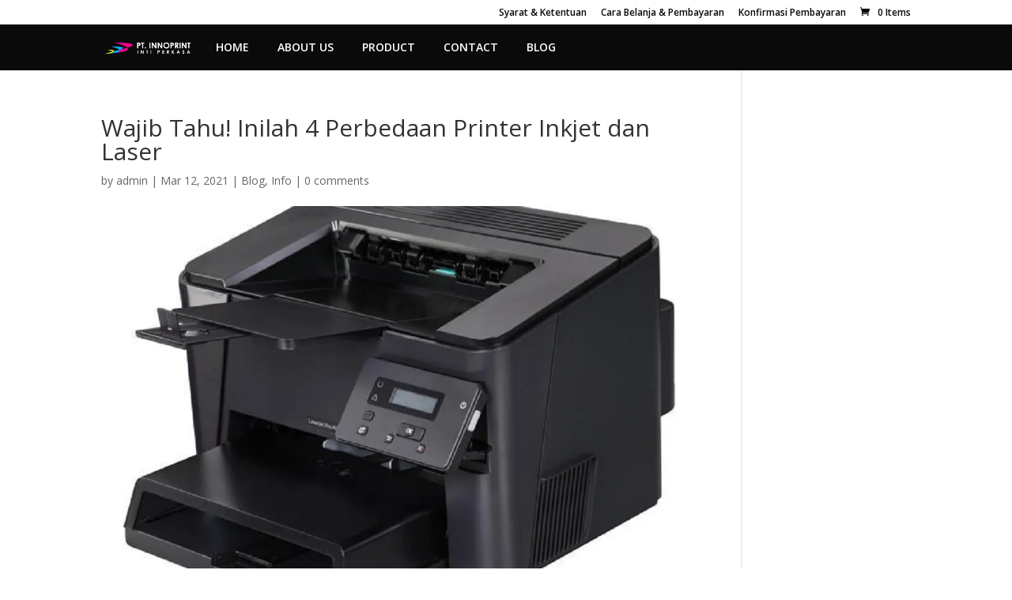

--- FILE ---
content_type: text/html; charset=UTF-8
request_url: https://innoprint.id/wajib-tahu-inilah-4-perbedaan-printer-inkjet-dan-laser/
body_size: 21514
content:
<!DOCTYPE html>
<html lang="en">
<head>
	<meta charset="UTF-8" />
<meta http-equiv="X-UA-Compatible" content="IE=edge">
	<link rel="pingback" href="https://innoprint.id/xmlrpc.php" />

	<script type="text/javascript">
		document.documentElement.className = 'js';
	</script>

					<script>document.documentElement.className = document.documentElement.className + ' yes-js js_active js'</script>
			<script>var et_site_url='https://innoprint.id';var et_post_id='35814';function et_core_page_resource_fallback(a,b){"undefined"===typeof b&&(b=a.sheet.cssRules&&0===a.sheet.cssRules.length);b&&(a.onerror=null,a.onload=null,a.href?a.href=et_site_url+"/?et_core_page_resource="+a.id+et_post_id:a.src&&(a.src=et_site_url+"/?et_core_page_resource="+a.id+et_post_id))}
</script><meta name='robots' content='index, follow, max-image-preview:large, max-snippet:-1, max-video-preview:-1' />
	<style>img:is([sizes="auto" i], [sizes^="auto," i]) { contain-intrinsic-size: 3000px 1500px }</style>
	<script>window._wca = window._wca || [];</script>

	<!-- This site is optimized with the Yoast SEO plugin v25.0 - https://yoast.com/wordpress/plugins/seo/ -->
	<title>Wajib Tahu! Inilah 4 Perbedaan Printer Inkjet dan Laser - Innoprint</title>
	<meta name="description" content="Perbedaan printer inkjet laser merupakan sebuah informasi penting, khususnya anda yang bingung menentukan printer mana yang anda butuhkan." />
	<link rel="canonical" href="https://innoprint.id/wajib-tahu-inilah-4-perbedaan-printer-inkjet-dan-laser/" />
	<meta property="og:locale" content="en_US" />
	<meta property="og:type" content="article" />
	<meta property="og:title" content="Wajib Tahu! Inilah 4 Perbedaan Printer Inkjet dan Laser - Innoprint" />
	<meta property="og:description" content="Perbedaan printer inkjet laser merupakan sebuah informasi penting, khususnya anda yang bingung menentukan printer mana yang anda butuhkan." />
	<meta property="og:url" content="https://innoprint.id/wajib-tahu-inilah-4-perbedaan-printer-inkjet-dan-laser/" />
	<meta property="og:site_name" content="Innoprint" />
	<meta property="article:publisher" content="https://www.facebook.com/Innoprint.supliercompatible" />
	<meta property="article:published_time" content="2021-03-12T04:44:18+00:00" />
	<meta property="og:image" content="https://i0.wp.com/innoprint.id/wp-content/uploads/2020/09/Printer-LaserJet.jpg?fit=1024%2C768&ssl=1" />
	<meta property="og:image:width" content="1024" />
	<meta property="og:image:height" content="768" />
	<meta property="og:image:type" content="image/jpeg" />
	<meta name="author" content="admin" />
	<meta name="twitter:card" content="summary_large_image" />
	<meta name="twitter:label1" content="Written by" />
	<meta name="twitter:data1" content="admin" />
	<meta name="twitter:label2" content="Est. reading time" />
	<meta name="twitter:data2" content="4 minutes" />
	<!-- / Yoast SEO plugin. -->


<link rel='dns-prefetch' href='//stats.wp.com' />
<link rel='dns-prefetch' href='//fonts.googleapis.com' />
<link rel='dns-prefetch' href='//v0.wordpress.com' />
<link rel='preconnect' href='//i0.wp.com' />
<link rel='preconnect' href='//c0.wp.com' />
<link rel="alternate" type="application/rss+xml" title="Innoprint &raquo; Feed" href="https://innoprint.id/feed/" />
<link rel="alternate" type="application/rss+xml" title="Innoprint &raquo; Comments Feed" href="https://innoprint.id/comments/feed/" />
<link rel="alternate" type="application/rss+xml" title="Innoprint &raquo; Wajib Tahu! Inilah 4 Perbedaan Printer Inkjet dan Laser Comments Feed" href="https://innoprint.id/wajib-tahu-inilah-4-perbedaan-printer-inkjet-dan-laser/feed/" />
<script type="text/javascript">
/* <![CDATA[ */
window._wpemojiSettings = {"baseUrl":"https:\/\/s.w.org\/images\/core\/emoji\/16.0.1\/72x72\/","ext":".png","svgUrl":"https:\/\/s.w.org\/images\/core\/emoji\/16.0.1\/svg\/","svgExt":".svg","source":{"concatemoji":"https:\/\/innoprint.id\/wp-includes\/js\/wp-emoji-release.min.js?ver=3f0c5710237585fc45f309b1fc436a01"}};
/*! This file is auto-generated */
!function(s,n){var o,i,e;function c(e){try{var t={supportTests:e,timestamp:(new Date).valueOf()};sessionStorage.setItem(o,JSON.stringify(t))}catch(e){}}function p(e,t,n){e.clearRect(0,0,e.canvas.width,e.canvas.height),e.fillText(t,0,0);var t=new Uint32Array(e.getImageData(0,0,e.canvas.width,e.canvas.height).data),a=(e.clearRect(0,0,e.canvas.width,e.canvas.height),e.fillText(n,0,0),new Uint32Array(e.getImageData(0,0,e.canvas.width,e.canvas.height).data));return t.every(function(e,t){return e===a[t]})}function u(e,t){e.clearRect(0,0,e.canvas.width,e.canvas.height),e.fillText(t,0,0);for(var n=e.getImageData(16,16,1,1),a=0;a<n.data.length;a++)if(0!==n.data[a])return!1;return!0}function f(e,t,n,a){switch(t){case"flag":return n(e,"\ud83c\udff3\ufe0f\u200d\u26a7\ufe0f","\ud83c\udff3\ufe0f\u200b\u26a7\ufe0f")?!1:!n(e,"\ud83c\udde8\ud83c\uddf6","\ud83c\udde8\u200b\ud83c\uddf6")&&!n(e,"\ud83c\udff4\udb40\udc67\udb40\udc62\udb40\udc65\udb40\udc6e\udb40\udc67\udb40\udc7f","\ud83c\udff4\u200b\udb40\udc67\u200b\udb40\udc62\u200b\udb40\udc65\u200b\udb40\udc6e\u200b\udb40\udc67\u200b\udb40\udc7f");case"emoji":return!a(e,"\ud83e\udedf")}return!1}function g(e,t,n,a){var r="undefined"!=typeof WorkerGlobalScope&&self instanceof WorkerGlobalScope?new OffscreenCanvas(300,150):s.createElement("canvas"),o=r.getContext("2d",{willReadFrequently:!0}),i=(o.textBaseline="top",o.font="600 32px Arial",{});return e.forEach(function(e){i[e]=t(o,e,n,a)}),i}function t(e){var t=s.createElement("script");t.src=e,t.defer=!0,s.head.appendChild(t)}"undefined"!=typeof Promise&&(o="wpEmojiSettingsSupports",i=["flag","emoji"],n.supports={everything:!0,everythingExceptFlag:!0},e=new Promise(function(e){s.addEventListener("DOMContentLoaded",e,{once:!0})}),new Promise(function(t){var n=function(){try{var e=JSON.parse(sessionStorage.getItem(o));if("object"==typeof e&&"number"==typeof e.timestamp&&(new Date).valueOf()<e.timestamp+604800&&"object"==typeof e.supportTests)return e.supportTests}catch(e){}return null}();if(!n){if("undefined"!=typeof Worker&&"undefined"!=typeof OffscreenCanvas&&"undefined"!=typeof URL&&URL.createObjectURL&&"undefined"!=typeof Blob)try{var e="postMessage("+g.toString()+"("+[JSON.stringify(i),f.toString(),p.toString(),u.toString()].join(",")+"));",a=new Blob([e],{type:"text/javascript"}),r=new Worker(URL.createObjectURL(a),{name:"wpTestEmojiSupports"});return void(r.onmessage=function(e){c(n=e.data),r.terminate(),t(n)})}catch(e){}c(n=g(i,f,p,u))}t(n)}).then(function(e){for(var t in e)n.supports[t]=e[t],n.supports.everything=n.supports.everything&&n.supports[t],"flag"!==t&&(n.supports.everythingExceptFlag=n.supports.everythingExceptFlag&&n.supports[t]);n.supports.everythingExceptFlag=n.supports.everythingExceptFlag&&!n.supports.flag,n.DOMReady=!1,n.readyCallback=function(){n.DOMReady=!0}}).then(function(){return e}).then(function(){var e;n.supports.everything||(n.readyCallback(),(e=n.source||{}).concatemoji?t(e.concatemoji):e.wpemoji&&e.twemoji&&(t(e.twemoji),t(e.wpemoji)))}))}((window,document),window._wpemojiSettings);
/* ]]> */
</script>
<meta content="Divi v.3.19.5" name="generator"/><link rel='stylesheet' id='sbi_styles-css' href='https://innoprint.id/wp-content/plugins/instagram-feed/css/sbi-styles.min.css?ver=6.8.0' type='text/css' media='all' />
<style id='wp-emoji-styles-inline-css' type='text/css'>

	img.wp-smiley, img.emoji {
		display: inline !important;
		border: none !important;
		box-shadow: none !important;
		height: 1em !important;
		width: 1em !important;
		margin: 0 0.07em !important;
		vertical-align: -0.1em !important;
		background: none !important;
		padding: 0 !important;
	}
</style>
<link rel='stylesheet' id='wp-block-library-css' href='https://c0.wp.com/c/6.8.3/wp-includes/css/dist/block-library/style.min.css' type='text/css' media='all' />
<style id='classic-theme-styles-inline-css' type='text/css'>
/*! This file is auto-generated */
.wp-block-button__link{color:#fff;background-color:#32373c;border-radius:9999px;box-shadow:none;text-decoration:none;padding:calc(.667em + 2px) calc(1.333em + 2px);font-size:1.125em}.wp-block-file__button{background:#32373c;color:#fff;text-decoration:none}
</style>
<link rel='stylesheet' id='mediaelement-css' href='https://c0.wp.com/c/6.8.3/wp-includes/js/mediaelement/mediaelementplayer-legacy.min.css' type='text/css' media='all' />
<link rel='stylesheet' id='wp-mediaelement-css' href='https://c0.wp.com/c/6.8.3/wp-includes/js/mediaelement/wp-mediaelement.min.css' type='text/css' media='all' />
<style id='jetpack-sharing-buttons-style-inline-css' type='text/css'>
.jetpack-sharing-buttons__services-list{display:flex;flex-direction:row;flex-wrap:wrap;gap:0;list-style-type:none;margin:5px;padding:0}.jetpack-sharing-buttons__services-list.has-small-icon-size{font-size:12px}.jetpack-sharing-buttons__services-list.has-normal-icon-size{font-size:16px}.jetpack-sharing-buttons__services-list.has-large-icon-size{font-size:24px}.jetpack-sharing-buttons__services-list.has-huge-icon-size{font-size:36px}@media print{.jetpack-sharing-buttons__services-list{display:none!important}}.editor-styles-wrapper .wp-block-jetpack-sharing-buttons{gap:0;padding-inline-start:0}ul.jetpack-sharing-buttons__services-list.has-background{padding:1.25em 2.375em}
</style>
<link rel='stylesheet' id='jquery-selectBox-css' href='https://innoprint.id/wp-content/plugins/yith-woocommerce-wishlist/assets/css/jquery.selectBox.css?ver=1.2.0' type='text/css' media='all' />
<link rel='stylesheet' id='woocommerce_prettyPhoto_css-css' href='//innoprint.id/wp-content/plugins/woocommerce/assets/css/prettyPhoto.css?ver=3.1.6' type='text/css' media='all' />
<link rel='stylesheet' id='yith-wcwl-main-css' href='https://innoprint.id/wp-content/plugins/yith-woocommerce-wishlist/assets/css/style.css?ver=4.5.0' type='text/css' media='all' />
<style id='yith-wcwl-main-inline-css' type='text/css'>
 :root { --rounded-corners-radius: 16px; --add-to-cart-rounded-corners-radius: 16px; --feedback-duration: 3s } 
 :root { --rounded-corners-radius: 16px; --add-to-cart-rounded-corners-radius: 16px; --feedback-duration: 3s } 
</style>
<style id='global-styles-inline-css' type='text/css'>
:root{--wp--preset--aspect-ratio--square: 1;--wp--preset--aspect-ratio--4-3: 4/3;--wp--preset--aspect-ratio--3-4: 3/4;--wp--preset--aspect-ratio--3-2: 3/2;--wp--preset--aspect-ratio--2-3: 2/3;--wp--preset--aspect-ratio--16-9: 16/9;--wp--preset--aspect-ratio--9-16: 9/16;--wp--preset--color--black: #000000;--wp--preset--color--cyan-bluish-gray: #abb8c3;--wp--preset--color--white: #ffffff;--wp--preset--color--pale-pink: #f78da7;--wp--preset--color--vivid-red: #cf2e2e;--wp--preset--color--luminous-vivid-orange: #ff6900;--wp--preset--color--luminous-vivid-amber: #fcb900;--wp--preset--color--light-green-cyan: #7bdcb5;--wp--preset--color--vivid-green-cyan: #00d084;--wp--preset--color--pale-cyan-blue: #8ed1fc;--wp--preset--color--vivid-cyan-blue: #0693e3;--wp--preset--color--vivid-purple: #9b51e0;--wp--preset--gradient--vivid-cyan-blue-to-vivid-purple: linear-gradient(135deg,rgba(6,147,227,1) 0%,rgb(155,81,224) 100%);--wp--preset--gradient--light-green-cyan-to-vivid-green-cyan: linear-gradient(135deg,rgb(122,220,180) 0%,rgb(0,208,130) 100%);--wp--preset--gradient--luminous-vivid-amber-to-luminous-vivid-orange: linear-gradient(135deg,rgba(252,185,0,1) 0%,rgba(255,105,0,1) 100%);--wp--preset--gradient--luminous-vivid-orange-to-vivid-red: linear-gradient(135deg,rgba(255,105,0,1) 0%,rgb(207,46,46) 100%);--wp--preset--gradient--very-light-gray-to-cyan-bluish-gray: linear-gradient(135deg,rgb(238,238,238) 0%,rgb(169,184,195) 100%);--wp--preset--gradient--cool-to-warm-spectrum: linear-gradient(135deg,rgb(74,234,220) 0%,rgb(151,120,209) 20%,rgb(207,42,186) 40%,rgb(238,44,130) 60%,rgb(251,105,98) 80%,rgb(254,248,76) 100%);--wp--preset--gradient--blush-light-purple: linear-gradient(135deg,rgb(255,206,236) 0%,rgb(152,150,240) 100%);--wp--preset--gradient--blush-bordeaux: linear-gradient(135deg,rgb(254,205,165) 0%,rgb(254,45,45) 50%,rgb(107,0,62) 100%);--wp--preset--gradient--luminous-dusk: linear-gradient(135deg,rgb(255,203,112) 0%,rgb(199,81,192) 50%,rgb(65,88,208) 100%);--wp--preset--gradient--pale-ocean: linear-gradient(135deg,rgb(255,245,203) 0%,rgb(182,227,212) 50%,rgb(51,167,181) 100%);--wp--preset--gradient--electric-grass: linear-gradient(135deg,rgb(202,248,128) 0%,rgb(113,206,126) 100%);--wp--preset--gradient--midnight: linear-gradient(135deg,rgb(2,3,129) 0%,rgb(40,116,252) 100%);--wp--preset--font-size--small: 13px;--wp--preset--font-size--medium: 20px;--wp--preset--font-size--large: 36px;--wp--preset--font-size--x-large: 42px;--wp--preset--spacing--20: 0.44rem;--wp--preset--spacing--30: 0.67rem;--wp--preset--spacing--40: 1rem;--wp--preset--spacing--50: 1.5rem;--wp--preset--spacing--60: 2.25rem;--wp--preset--spacing--70: 3.38rem;--wp--preset--spacing--80: 5.06rem;--wp--preset--shadow--natural: 6px 6px 9px rgba(0, 0, 0, 0.2);--wp--preset--shadow--deep: 12px 12px 50px rgba(0, 0, 0, 0.4);--wp--preset--shadow--sharp: 6px 6px 0px rgba(0, 0, 0, 0.2);--wp--preset--shadow--outlined: 6px 6px 0px -3px rgba(255, 255, 255, 1), 6px 6px rgba(0, 0, 0, 1);--wp--preset--shadow--crisp: 6px 6px 0px rgba(0, 0, 0, 1);}:where(.is-layout-flex){gap: 0.5em;}:where(.is-layout-grid){gap: 0.5em;}body .is-layout-flex{display: flex;}.is-layout-flex{flex-wrap: wrap;align-items: center;}.is-layout-flex > :is(*, div){margin: 0;}body .is-layout-grid{display: grid;}.is-layout-grid > :is(*, div){margin: 0;}:where(.wp-block-columns.is-layout-flex){gap: 2em;}:where(.wp-block-columns.is-layout-grid){gap: 2em;}:where(.wp-block-post-template.is-layout-flex){gap: 1.25em;}:where(.wp-block-post-template.is-layout-grid){gap: 1.25em;}.has-black-color{color: var(--wp--preset--color--black) !important;}.has-cyan-bluish-gray-color{color: var(--wp--preset--color--cyan-bluish-gray) !important;}.has-white-color{color: var(--wp--preset--color--white) !important;}.has-pale-pink-color{color: var(--wp--preset--color--pale-pink) !important;}.has-vivid-red-color{color: var(--wp--preset--color--vivid-red) !important;}.has-luminous-vivid-orange-color{color: var(--wp--preset--color--luminous-vivid-orange) !important;}.has-luminous-vivid-amber-color{color: var(--wp--preset--color--luminous-vivid-amber) !important;}.has-light-green-cyan-color{color: var(--wp--preset--color--light-green-cyan) !important;}.has-vivid-green-cyan-color{color: var(--wp--preset--color--vivid-green-cyan) !important;}.has-pale-cyan-blue-color{color: var(--wp--preset--color--pale-cyan-blue) !important;}.has-vivid-cyan-blue-color{color: var(--wp--preset--color--vivid-cyan-blue) !important;}.has-vivid-purple-color{color: var(--wp--preset--color--vivid-purple) !important;}.has-black-background-color{background-color: var(--wp--preset--color--black) !important;}.has-cyan-bluish-gray-background-color{background-color: var(--wp--preset--color--cyan-bluish-gray) !important;}.has-white-background-color{background-color: var(--wp--preset--color--white) !important;}.has-pale-pink-background-color{background-color: var(--wp--preset--color--pale-pink) !important;}.has-vivid-red-background-color{background-color: var(--wp--preset--color--vivid-red) !important;}.has-luminous-vivid-orange-background-color{background-color: var(--wp--preset--color--luminous-vivid-orange) !important;}.has-luminous-vivid-amber-background-color{background-color: var(--wp--preset--color--luminous-vivid-amber) !important;}.has-light-green-cyan-background-color{background-color: var(--wp--preset--color--light-green-cyan) !important;}.has-vivid-green-cyan-background-color{background-color: var(--wp--preset--color--vivid-green-cyan) !important;}.has-pale-cyan-blue-background-color{background-color: var(--wp--preset--color--pale-cyan-blue) !important;}.has-vivid-cyan-blue-background-color{background-color: var(--wp--preset--color--vivid-cyan-blue) !important;}.has-vivid-purple-background-color{background-color: var(--wp--preset--color--vivid-purple) !important;}.has-black-border-color{border-color: var(--wp--preset--color--black) !important;}.has-cyan-bluish-gray-border-color{border-color: var(--wp--preset--color--cyan-bluish-gray) !important;}.has-white-border-color{border-color: var(--wp--preset--color--white) !important;}.has-pale-pink-border-color{border-color: var(--wp--preset--color--pale-pink) !important;}.has-vivid-red-border-color{border-color: var(--wp--preset--color--vivid-red) !important;}.has-luminous-vivid-orange-border-color{border-color: var(--wp--preset--color--luminous-vivid-orange) !important;}.has-luminous-vivid-amber-border-color{border-color: var(--wp--preset--color--luminous-vivid-amber) !important;}.has-light-green-cyan-border-color{border-color: var(--wp--preset--color--light-green-cyan) !important;}.has-vivid-green-cyan-border-color{border-color: var(--wp--preset--color--vivid-green-cyan) !important;}.has-pale-cyan-blue-border-color{border-color: var(--wp--preset--color--pale-cyan-blue) !important;}.has-vivid-cyan-blue-border-color{border-color: var(--wp--preset--color--vivid-cyan-blue) !important;}.has-vivid-purple-border-color{border-color: var(--wp--preset--color--vivid-purple) !important;}.has-vivid-cyan-blue-to-vivid-purple-gradient-background{background: var(--wp--preset--gradient--vivid-cyan-blue-to-vivid-purple) !important;}.has-light-green-cyan-to-vivid-green-cyan-gradient-background{background: var(--wp--preset--gradient--light-green-cyan-to-vivid-green-cyan) !important;}.has-luminous-vivid-amber-to-luminous-vivid-orange-gradient-background{background: var(--wp--preset--gradient--luminous-vivid-amber-to-luminous-vivid-orange) !important;}.has-luminous-vivid-orange-to-vivid-red-gradient-background{background: var(--wp--preset--gradient--luminous-vivid-orange-to-vivid-red) !important;}.has-very-light-gray-to-cyan-bluish-gray-gradient-background{background: var(--wp--preset--gradient--very-light-gray-to-cyan-bluish-gray) !important;}.has-cool-to-warm-spectrum-gradient-background{background: var(--wp--preset--gradient--cool-to-warm-spectrum) !important;}.has-blush-light-purple-gradient-background{background: var(--wp--preset--gradient--blush-light-purple) !important;}.has-blush-bordeaux-gradient-background{background: var(--wp--preset--gradient--blush-bordeaux) !important;}.has-luminous-dusk-gradient-background{background: var(--wp--preset--gradient--luminous-dusk) !important;}.has-pale-ocean-gradient-background{background: var(--wp--preset--gradient--pale-ocean) !important;}.has-electric-grass-gradient-background{background: var(--wp--preset--gradient--electric-grass) !important;}.has-midnight-gradient-background{background: var(--wp--preset--gradient--midnight) !important;}.has-small-font-size{font-size: var(--wp--preset--font-size--small) !important;}.has-medium-font-size{font-size: var(--wp--preset--font-size--medium) !important;}.has-large-font-size{font-size: var(--wp--preset--font-size--large) !important;}.has-x-large-font-size{font-size: var(--wp--preset--font-size--x-large) !important;}
:where(.wp-block-post-template.is-layout-flex){gap: 1.25em;}:where(.wp-block-post-template.is-layout-grid){gap: 1.25em;}
:where(.wp-block-columns.is-layout-flex){gap: 2em;}:where(.wp-block-columns.is-layout-grid){gap: 2em;}
:root :where(.wp-block-pullquote){font-size: 1.5em;line-height: 1.6;}
</style>
<link rel='stylesheet' id='contact-form-7-css' href='https://innoprint.id/wp-content/plugins/contact-form-7/includes/css/styles.css?ver=6.0.6' type='text/css' media='all' />
<style id='contact-form-7-inline-css' type='text/css'>
.wpcf7 .wpcf7-recaptcha iframe {margin-bottom: 0;}.wpcf7 .wpcf7-recaptcha[data-align="center"] > div {margin: 0 auto;}.wpcf7 .wpcf7-recaptcha[data-align="right"] > div {margin: 0 0 0 auto;}
</style>
<link rel='stylesheet' id='sp_wqv-button-icons-css' href='https://innoprint.id/wp-content/plugins/woo-quickview/admin/views/sp-framework/assets/css/icons.min.css?ver=2.2.14' type='text/css' media='all' />
<link rel='stylesheet' id='wqv-magnific-popup-css' href='https://innoprint.id/wp-content/plugins/woo-quickview/public/assets/css/magnific-popup.css?ver=2.2.14' type='text/css' media='all' />
<link rel='stylesheet' id='wqv-perfect-scrollbar-css' href='https://innoprint.id/wp-content/plugins/woo-quickview/public/assets/css/perfect-scrollbar.css?ver=2.2.14' type='text/css' media='all' />
<link rel='stylesheet' id='wqv-fontello-css' href='https://innoprint.id/wp-content/plugins/woo-quickview/public/assets/css/fontello.min.css?ver=2.2.14' type='text/css' media='all' />
<link rel='stylesheet' id='wqv-style-css' href='https://innoprint.id/wp-content/plugins/woo-quickview/public/assets/css/style.css?ver=2.2.14' type='text/css' media='all' />
<link rel='stylesheet' id='wqv-custom-css' href='https://innoprint.id/wp-content/plugins/woo-quickview/public/assets/css/custom.css?ver=2.2.14' type='text/css' media='all' />
<style id='wqv-custom-inline-css' type='text/css'>

.mfp-bg.mfp-wqv,
.mfp-wrap.mfp-wqv {
	z-index: ;
}

.wqvp-fancybox-wrapper, .mfp-wqv~.fancybox-container {
	z-index: 9;
}
#wqv-quick-view-content .wqv-product-info .woocommerce-product-rating .star-rating::before{
	color: #dadada;
	opacity: 1;
}
#wqv-quick-view-content .wqv-product-info .woocommerce-product-rating .star-rating span:before{
	color: #ff9800;
}
#wqv-quick-view-content .wqv-product-info a.added_to_cart,
#wqv-quick-view-content .wqv-product-info .single_add_to_cart_button.button:not(.components-button):not(.customize-partial-edit-shortcut-button){
	color: #ffffff;
	background: #333333;
	padding: 0px 21px;
	line-height: 35px;
}
#wqv-quick-view-content .wqv-product-info a.added_to_cart:hover,
#wqv-quick-view-content .wqv-product-info .single_add_to_cart_button.button:not(.components-button):not(.customize-partial-edit-shortcut-button):hover {
	color: #ffffff;
	background: #1a1a1a;
}
#wqv-quick-view-content .wqv-product-info .single_add_to_cart_button.button:not(.components-button):not(.customize-partial-edit-shortcut-button){
	margin-right: 5px;
}
a#sp-wqv-view-button.button.sp-wqv-view-button,
#wps-slider-section .button.sp-wqv-view-button,
#wpsp-slider-section .button.sp-wqv-view-button {
	background: #994294;
	color: #ffffff;
}
a#sp-wqv-view-button.button.sp-wqv-view-button:hover,
#wps-slider-section .button.sp-wqv-view-button:hover,
#wpsp-slider-section .button.sp-wqv-view-button:hover {
	background: #7d3179;
	color: #ffffff;
}
#wqv-quick-view-content.sp-wqv-content {
	background: #ffffff;
}

@media (min-width: 1023px) {
	#wqv-quick-view-content.sp-wqv-content {
		max-width: 876px;
		max-height: 438px;
	}
	#wqv-quick-view-content .wqv-product-images img,
	#wqv-quick-view-content .wqv-product-images img{
		max-height: 438px;
	}
	.wqv-product-info .wqv-product-content{
		height:100%;
		padding: px;
		overflow: auto;
		max-height: 438px;
		max-width: 876px;
		position: relative;
	}
}
.mfp-bg.mfp-wqv{
	background: rgba(11,11,11,0.8);
	opacity: 1;
}
.mfp-wqv #wqv-quick-view-content .mfp-close{
	width: 35px;
    height: 35px;
    opacity: 1;
    cursor: pointer;
    top: 0px;
    right: 0;
    position: absolute;
    background: transparent;
    font-size: 0;
}

.mfp-wqv #wqv-quick-view-content .mfp-close:before{
	color: #9a9a9a;
	font-size: 18px;
    transition: .2s;
    margin-top: 8px;
}
.wqv-product-info{
	padding: px;

}
.mfp-preloader{
	color: ffffff;
}
.mfp-wqv #wqv-quick-view-content .mfp-close:hover {
    background: #F95600;
    font-size: 0;
    border-radius: 0px;
}
.mfp-wqv #wqv-quick-view-content .mfp-close:hover:before{
	color: #ffffff;
}
#sp-wqv-view-button.sp-wqv-view-button.button i:before{
	font-size: px;
}
a#sp-wqv-view-button.button.sp-wqv-view-button,
	#wps-slider-section .button.sp-wqv-view-button,
	#wpsp-slider-section .button.sp-wqv-view-button {
		padding: 9px 17px;
	}@media all and (max-width: 480px){
		#sp-wqv-view-button.sp-wqv-view-button.button{
		 display: none !important;
	   }
	  }@media all and (min-width: 481px) and (max-width: 768px) {
		#sp-wqv-view-button.sp-wqv-view-button.button{
		  display: none !important;
		}
	  }
</style>
<link rel='stylesheet' id='woocommerce-layout-css' href='https://c0.wp.com/p/woocommerce/9.8.4/assets/css/woocommerce-layout.css' type='text/css' media='all' />
<style id='woocommerce-layout-inline-css' type='text/css'>

	.infinite-scroll .woocommerce-pagination {
		display: none;
	}
</style>
<link rel='stylesheet' id='woocommerce-smallscreen-css' href='https://c0.wp.com/p/woocommerce/9.8.4/assets/css/woocommerce-smallscreen.css' type='text/css' media='only screen and (max-width: 768px)' />
<link rel='stylesheet' id='woocommerce-general-css' href='https://c0.wp.com/p/woocommerce/9.8.4/assets/css/woocommerce.css' type='text/css' media='all' />
<style id='woocommerce-inline-inline-css' type='text/css'>
.woocommerce form .form-row .required { visibility: visible; }
</style>
<link rel='stylesheet' id='brands-styles-css' href='https://c0.wp.com/p/woocommerce/9.8.4/assets/css/brands.css' type='text/css' media='all' />
<link rel='stylesheet' id='divi-fonts-css' href='https://fonts.googleapis.com/css?family=Open+Sans:300italic,400italic,600italic,700italic,800italic,400,300,600,700,800&#038;subset=latin,latin-ext' type='text/css' media='all' />
<link rel='stylesheet' id='divi-style-css' href='https://innoprint.id/wp-content/themes/Divi/Divi/style.css?ver=3.19.5' type='text/css' media='all' />
<link rel='stylesheet' id='subscribe-modal-css-css' href='https://c0.wp.com/p/jetpack/14.5/modules/subscriptions/subscribe-modal/subscribe-modal.css' type='text/css' media='all' />
<link rel='stylesheet' id='supreme-modules-pro-for-divi-styles-css' href='https://innoprint.id/wp-content/plugins/supreme-modules-pro-for-divi/styles/style.min.css?ver=4.4.3' type='text/css' media='all' />
<link rel='stylesheet' id='dashicons-css' href='https://c0.wp.com/c/6.8.3/wp-includes/css/dashicons.min.css' type='text/css' media='all' />
<style id='dashicons-inline-css' type='text/css'>
[data-font="Dashicons"]:before {font-family: 'Dashicons' !important;content: attr(data-icon) !important;speak: none !important;font-weight: normal !important;font-variant: normal !important;text-transform: none !important;line-height: 1 !important;font-style: normal !important;-webkit-font-smoothing: antialiased !important;-moz-osx-font-smoothing: grayscale !important;}
</style>
<link rel='stylesheet' id='sharedaddy-css' href='https://c0.wp.com/p/jetpack/14.5/modules/sharedaddy/sharing.css' type='text/css' media='all' />
<link rel='stylesheet' id='social-logos-css' href='https://c0.wp.com/p/jetpack/14.5/_inc/social-logos/social-logos.min.css' type='text/css' media='all' />
<script type="text/template" id="tmpl-variation-template">
	<div class="woocommerce-variation-description">{{{ data.variation.variation_description }}}</div>
	<div class="woocommerce-variation-price">{{{ data.variation.price_html }}}</div>
	<div class="woocommerce-variation-availability">{{{ data.variation.availability_html }}}</div>
</script>
<script type="text/template" id="tmpl-unavailable-variation-template">
	<p role="alert">Sorry, this product is unavailable. Please choose a different combination.</p>
</script>
<!--n2css--><!--n2js--><script type="text/javascript" src="https://c0.wp.com/c/6.8.3/wp-includes/js/jquery/jquery.min.js" id="jquery-core-js"></script>
<script type="text/javascript" src="https://c0.wp.com/c/6.8.3/wp-includes/js/jquery/jquery-migrate.min.js" id="jquery-migrate-js"></script>
<script type="text/javascript" src="https://c0.wp.com/c/6.8.3/wp-includes/js/underscore.min.js" id="underscore-js"></script>
<script type="text/javascript" id="wp-util-js-extra">
/* <![CDATA[ */
var _wpUtilSettings = {"ajax":{"url":"\/wp-admin\/admin-ajax.php"}};
/* ]]> */
</script>
<script type="text/javascript" src="https://c0.wp.com/c/6.8.3/wp-includes/js/wp-util.min.js" id="wp-util-js"></script>
<script type="text/javascript" src="https://c0.wp.com/p/woocommerce/9.8.4/assets/js/jquery-blockui/jquery.blockUI.min.js" id="jquery-blockui-js" data-wp-strategy="defer"></script>
<script type="text/javascript" id="wc-add-to-cart-js-extra">
/* <![CDATA[ */
var wc_add_to_cart_params = {"ajax_url":"\/wp-admin\/admin-ajax.php","wc_ajax_url":"\/?wc-ajax=%%endpoint%%","i18n_view_cart":"View cart","cart_url":"https:\/\/innoprint.id\/cart\/","is_cart":"","cart_redirect_after_add":"yes"};
/* ]]> */
</script>
<script type="text/javascript" src="https://c0.wp.com/p/woocommerce/9.8.4/assets/js/frontend/add-to-cart.min.js" id="wc-add-to-cart-js" defer="defer" data-wp-strategy="defer"></script>
<script type="text/javascript" src="https://c0.wp.com/p/woocommerce/9.8.4/assets/js/js-cookie/js.cookie.min.js" id="js-cookie-js" defer="defer" data-wp-strategy="defer"></script>
<script type="text/javascript" id="woocommerce-js-extra">
/* <![CDATA[ */
var woocommerce_params = {"ajax_url":"\/wp-admin\/admin-ajax.php","wc_ajax_url":"\/?wc-ajax=%%endpoint%%","i18n_password_show":"Show password","i18n_password_hide":"Hide password"};
/* ]]> */
</script>
<script type="text/javascript" src="https://c0.wp.com/p/woocommerce/9.8.4/assets/js/frontend/woocommerce.min.js" id="woocommerce-js" defer="defer" data-wp-strategy="defer"></script>
<script type="text/javascript" src="https://stats.wp.com/s-202544.js" id="woocommerce-analytics-js" defer="defer" data-wp-strategy="defer"></script>
<link rel="https://api.w.org/" href="https://innoprint.id/wp-json/" /><link rel="alternate" title="JSON" type="application/json" href="https://innoprint.id/wp-json/wp/v2/posts/35814" /><link rel="alternate" title="oEmbed (JSON)" type="application/json+oembed" href="https://innoprint.id/wp-json/oembed/1.0/embed?url=https%3A%2F%2Finnoprint.id%2Fwajib-tahu-inilah-4-perbedaan-printer-inkjet-dan-laser%2F" />
<link rel="alternate" title="oEmbed (XML)" type="text/xml+oembed" href="https://innoprint.id/wp-json/oembed/1.0/embed?url=https%3A%2F%2Finnoprint.id%2Fwajib-tahu-inilah-4-perbedaan-printer-inkjet-dan-laser%2F&#038;format=xml" />
<script type="text/javascript">var ajaxurl = "https://innoprint.id/wp-admin/admin-ajax.php";</script>

<!-- This site is optimized with the Schema plugin v1.7.9.6 - https://schema.press -->
<script type="application/ld+json">[{"@context":"http:\/\/schema.org\/","@type":"WPHeader","url":"https:\/\/innoprint.id\/wajib-tahu-inilah-4-perbedaan-printer-inkjet-dan-laser\/","headline":"Wajib Tahu! Inilah 4 Perbedaan Printer Inkjet dan Laser","description":"Perbedaan printer inkjet laser bisa menjadi sebuah informasi yang penting, khususnya bagi anda yang masih bingung dalam menentukan..."},{"@context":"http:\/\/schema.org\/","@type":"WPFooter","url":"https:\/\/innoprint.id\/wajib-tahu-inilah-4-perbedaan-printer-inkjet-dan-laser\/","headline":"Wajib Tahu! Inilah 4 Perbedaan Printer Inkjet dan Laser","description":"Perbedaan printer inkjet laser bisa menjadi sebuah informasi yang penting, khususnya bagi anda yang masih bingung dalam menentukan...","copyrightYear":"2021"}]</script>



<!-- This site is optimized with the Schema plugin v1.7.9.6 - https://schema.press -->
<script type="application/ld+json">{"@context":"https:\/\/schema.org\/","@type":"BlogPosting","mainEntityOfPage":{"@type":"WebPage","@id":"https:\/\/innoprint.id\/wajib-tahu-inilah-4-perbedaan-printer-inkjet-dan-laser\/"},"url":"https:\/\/innoprint.id\/wajib-tahu-inilah-4-perbedaan-printer-inkjet-dan-laser\/","headline":"Wajib Tahu! Inilah 4 Perbedaan Printer Inkjet dan Laser","datePublished":"2021-03-12T11:44:18+07:00","dateModified":"2021-03-10T12:36:29+07:00","publisher":{"@type":"Organization","@id":"https:\/\/innoprint.id\/#organization","name":"PT. Innoprint Inti Perkasa","logo":{"@type":"ImageObject","url":"https:\/\/innoprint.id\/wp-content\/uploads\/2019\/01\/Logo.png","width":600,"height":60}},"image":{"@type":"ImageObject","url":"https:\/\/i0.wp.com\/innoprint.id\/wp-content\/uploads\/2020\/09\/Printer-LaserJet.jpg?fit=1024%2C768&ssl=1","width":1024,"height":768},"articleSection":"Blog","keywords":"perbedaan printer, perbedaan printer inkjet, perbedaan printer inkjet dan laser, perbedaan printer laser","description":"Perbedaan printer inkjet laser bisa menjadi sebuah informasi yang penting, khususnya bagi anda yang masih bingung dalam menentukan mana printer terbaik yang bisa anda pilih. Nyatanya memang ada banyak sekali opsi yang tersedia dan ini terkadang bisa membuat anda bingung. Pada penerapannya, memang ada banyak pilihan yang bisa ditemukan.","author":{"@type":"Person","name":"admin","url":"https:\/\/innoprint.id\/author\/admin\/","description":"Lorem ipsum dolor sit amet, consectetur adipiscing elit. Nam viverra euismod odio, gravida pellentesque urna varius vitae. Sed dui lorem, adipiscing in adipiscing et, interdum nec metus. Mauris ultricies, justo eu convallis placerat, felis enim ornare nisi vitae.","image":{"@type":"ImageObject","url":"https:\/\/secure.gravatar.com\/avatar\/fb26704ab7b5917cf637d4b3da5903a820dc324b0472fa8e175abdaf0045f5a8?s=96&d=mm&r=g","height":96,"width":96}},"commentCount":0}</script>

	<style>img#wpstats{display:none}</style>
		<meta name="viewport" content="width=device-width, initial-scale=1.0, maximum-scale=1.0, user-scalable=0" /><link rel="shortcut icon" href="" />	<noscript><style>.woocommerce-product-gallery{ opacity: 1 !important; }</style></noscript>
	<!-- All in one Favicon 4.8 --><link rel="icon" href="https://innoprint.id/wp-content/uploads/2019/01/favicon.png" type="image/png"/>


<!-- This site is optimized with the Schema plugin v1.7.9.6 - https://schema.press -->
<script type="application/ld+json">{
    "@context": "http://schema.org",
    "@type": "BreadcrumbList",
    "itemListElement": [
        {
            "@type": "ListItem",
            "position": 1,
            "item": {
                "@id": "https://innoprint.id",
                "name": "Home"
            }
        },
        {
            "@type": "ListItem",
            "position": 2,
            "item": {
                "@id": "https://innoprint.id/wajib-tahu-inilah-4-perbedaan-printer-inkjet-dan-laser/",
                "name": "Wajib Tahu! Inilah 4 Perbedaan Printer Inkjet dan Laser",
                "image": "https://i0.wp.com/innoprint.id/wp-content/uploads/2020/09/Printer-LaserJet.jpg?fit=1024%2C768&ssl=1"
            }
        }
    ]
}</script>

<!-- Google Tag Manager -->
<script>(function(w,d,s,l,i){w[l]=w[l]||[];w[l].push({'gtm.start':
new Date().getTime(),event:'gtm.js'});var f=d.getElementsByTagName(s)[0],
j=d.createElement(s),dl=l!='dataLayer'?'&l='+l:'';j.async=true;j.src=
'https://www.googletagmanager.com/gtm.js?id='+i+dl;f.parentNode.insertBefore(j,f);
})(window,document,'script','dataLayer','GTM-KHVW97R');</script>
<!-- End Google Tag Manager --><link rel="stylesheet" id="et-divi-customizer-global-cached-inline-styles" href="https://innoprint.id/wp-content/cache/et/global/et-divi-customizer-global-17605161953249.min.css" onerror="et_core_page_resource_fallback(this, true)" onload="et_core_page_resource_fallback(this)" /></head>
<body data-rsssl=1 class="wp-singular post-template-default single single-post postid-35814 single-format-standard wp-theme-DiviDivi theme-Divi/Divi woocommerce-no-js et_pb_button_helper_class et_fixed_nav et_show_nav et_cover_background et_secondary_nav_enabled et_secondary_nav_only_menu et_pb_gutter osx et_pb_gutters3 et_primary_nav_dropdown_animation_fade et_secondary_nav_dropdown_animation_fade et_pb_footer_columns4 et_header_style_left et_smooth_scroll et_right_sidebar et_divi_theme et-db et_minified_js et_minified_css">
	<div id="page-container">

					<div id="top-header">
			<div class="container clearfix">

			
				<div id="et-secondary-menu">
				<ul id="et-secondary-nav" class="menu"><li class="menu-item menu-item-type-custom menu-item-object-custom menu-item-27816"><a href="https://innoprint.id/syarat-ketentuan/">Syarat &#038; Ketentuan</a></li>
<li class="menu-item menu-item-type-custom menu-item-object-custom menu-item-27817"><a rel="privacy-policy" href="https://innoprint.id/cara-belanja-pembayaran/">Cara Belanja &#038; Pembayaran</a></li>
<li class="menu-item menu-item-type-post_type menu-item-object-page menu-item-28217"><a href="https://innoprint.id/konfirmasi-pembayaran/">Konfirmasi Pembayaran</a></li>
</ul><a href="https://innoprint.id/cart/" class="et-cart-info">
				<span>0 Items</span>
			</a>				</div> <!-- #et-secondary-menu -->

			</div> <!-- .container -->
		</div> <!-- #top-header -->
		
	
			<header id="main-header" data-height-onload="33">
			<div class="container clearfix et_menu_container">
							<div class="logo_container">
					<span class="logo_helper"></span>
					<a href="https://innoprint.id/">
						<img src="https://innoprint.id/wp-content/uploads/2019/01/logo-innoprint-website-e1554347939156.png" alt="Innoprint" id="logo" data-height-percentage="50" />
					</a>
				</div>
							<div id="et-top-navigation" data-height="33" data-fixed-height="40">
											<nav id="top-menu-nav">
						<ul id="top-menu" class="nav"><li id="menu-item-18698" class="menu-item menu-item-type-custom menu-item-object-custom menu-item-home menu-item-18698"><a href="https://innoprint.id">HOME</a></li>
<li id="menu-item-18699" class="menu-item menu-item-type-post_type menu-item-object-page menu-item-18699"><a href="https://innoprint.id/about-us/">ABOUT US</a></li>
<li id="menu-item-18701" class="menu-item menu-item-type-post_type menu-item-object-page menu-item-18701"><a href="https://innoprint.id/products/">PRODUCT</a></li>
<li id="menu-item-18700" class="menu-item menu-item-type-post_type menu-item-object-page menu-item-18700"><a href="https://innoprint.id/contact/">CONTACT</a></li>
<li id="menu-item-28000" class="menu-item menu-item-type-taxonomy menu-item-object-category current-post-ancestor current-menu-parent current-post-parent menu-item-28000"><a href="https://innoprint.id/category/blog/">BLOG</a></li>
</ul>						</nav>
					
					
					
					
					<div id="et_mobile_nav_menu">
				<div class="mobile_nav closed">
					<span class="select_page">Select Page</span>
					<span class="mobile_menu_bar mobile_menu_bar_toggle"></span>
				</div>
			</div>				</div> <!-- #et-top-navigation -->
			</div> <!-- .container -->
			<div class="et_search_outer">
				<div class="container et_search_form_container">
					<form role="search" method="get" class="et-search-form" action="https://innoprint.id/">
					<input type="search" class="et-search-field" placeholder="Search &hellip;" value="" name="s" title="Search for:" />					</form>
					<span class="et_close_search_field"></span>
				</div>
			</div>
		</header> <!-- #main-header -->
			<div id="et-main-area">
	
<div id="main-content">
		<div class="container">
		<div id="content-area" class="clearfix">
			<div id="left-area">
											<article id="post-35814" class="et_pb_post post-35814 post type-post status-publish format-standard has-post-thumbnail hentry category-blog category-info tag-perbedaan-printer tag-perbedaan-printer-inkjet tag-perbedaan-printer-inkjet-dan-laser tag-perbedaan-printer-laser">
											<div class="et_post_meta_wrapper">
							<h1 class="entry-title">Wajib Tahu! Inilah 4 Perbedaan Printer Inkjet dan Laser</h1>

						<p class="post-meta"> by <span class="author vcard"><a href="https://innoprint.id/author/admin/" title="Posts by admin" rel="author">admin</a></span> | <span class="published">Mar 12, 2021</span> | <a href="https://innoprint.id/category/blog/" rel="category tag">Blog</a>, <a href="https://innoprint.id/category/blog/info/" rel="category tag">Info</a> | <span class="comments-number"><a href="https://innoprint.id/wajib-tahu-inilah-4-perbedaan-printer-inkjet-dan-laser/#respond">0 comments</a></span></p><img src="https://i0.wp.com/innoprint.id/wp-content/uploads/2020/09/Printer-LaserJet.jpg?resize=1024%2C675&#038;ssl=1" alt='Wajib Tahu! Inilah 4 Perbedaan Printer Inkjet dan Laser' width='1080' height='675' />
												</div> <!-- .et_post_meta_wrapper -->
				
					<div class="entry-content">
					<p><span style="font-weight: 400;">Perbedaan printer inkjet laser bisa menjadi sebuah informasi yang penting, khususnya bagi anda yang masih bingung dalam menentukan mana printer terbaik yang bisa anda pilih. Nyatanya memang ada banyak sekali opsi yang tersedia dan ini terkadang bisa membuat anda bingung. Pada penerapannya, memang ada banyak pilihan yang bisa ditemukan.</span></p>
<p><span style="font-weight: 400;">Satu hal yang pasti, anda bisa mendapatkan produk printer berkualitas melalui</span><a href="https://innoprint.id/"> <span style="font-weight: 400;">Innoprint</span></a><span style="font-weight: 400;">. Tidak hanya printer saja, tapi berbagai aksesoris printer yang berkualitas. Misalnya, untuk hasil print yang memuaskan, tentunya anda membutuhkan cartridge toner yang berkualitas.</span><a href="https://innoprint.id/products/"> <span style="font-weight: 400;">Disinilah</span></a><span style="font-weight: 400;"> anda bisa mendapatkan itu semua.</span></p>
<p><span style="font-weight: 400;">Tentu hal ini bisa membuat anda ragu dan bingung, mana opsi yang tepat. Dari sinilah pengetahuan tentang perbedaan printer inkjet laser perlu anda pahami sejak awal. Dengan adanya pengetahuan tersebut, maka anda akan bisa terhindar dari yang namanya kesalahan dalam menentukan pilihan itu sendiri. Berikut selengkapnya:</span></p>
<p>&nbsp;</p>
<h3><b>1. Perbedaan Dari Segi Harga</b></h3>
<p><img data-recalc-dims="1" fetchpriority="high" decoding="async" class="alignnone size-full wp-image-35816" src="https://i0.wp.com/innoprint.id/wp-content/uploads/2021/03/Wajib-Tahu-Inilah-4-Perbedaan-Printer-Inkjet-dan-Laser-2.jpg?resize=1024%2C768&#038;ssl=1" alt="Wajib Tahu! Inilah 4 Perbedaan Printer Inkjet dan Laser" width="1024" height="768" srcset="https://i0.wp.com/innoprint.id/wp-content/uploads/2021/03/Wajib-Tahu-Inilah-4-Perbedaan-Printer-Inkjet-dan-Laser-2.jpg?w=1024&amp;ssl=1 1024w, https://i0.wp.com/innoprint.id/wp-content/uploads/2021/03/Wajib-Tahu-Inilah-4-Perbedaan-Printer-Inkjet-dan-Laser-2.jpg?resize=300%2C225&amp;ssl=1 300w, https://i0.wp.com/innoprint.id/wp-content/uploads/2021/03/Wajib-Tahu-Inilah-4-Perbedaan-Printer-Inkjet-dan-Laser-2.jpg?resize=768%2C576&amp;ssl=1 768w, https://i0.wp.com/innoprint.id/wp-content/uploads/2021/03/Wajib-Tahu-Inilah-4-Perbedaan-Printer-Inkjet-dan-Laser-2.jpg?resize=510%2C382&amp;ssl=1 510w, https://i0.wp.com/innoprint.id/wp-content/uploads/2021/03/Wajib-Tahu-Inilah-4-Perbedaan-Printer-Inkjet-dan-Laser-2.jpg?resize=500%2C375&amp;ssl=1 500w, https://i0.wp.com/innoprint.id/wp-content/uploads/2021/03/Wajib-Tahu-Inilah-4-Perbedaan-Printer-Inkjet-dan-Laser-2.jpg?resize=700%2C525&amp;ssl=1 700w" sizes="(max-width: 1024px) 100vw, 1024px" /></p>
<p>&nbsp;</p>
<p><span style="font-weight: 400;">Pertama, perbedaan printer inkjet laser bisa anda lihat dari segi harga. Dalam penerapannya, harga memang harus anda perhatikan dengan baik. Mahal atau tidaknya harga dari kedua printer tersebu pun relatif. Ada yang mengatakan printer inkjet lebih mahal daripada printer laser. Tapi ada pula yang mengatakan sebaliknya. Yang membedakannya adalah merk, kualitas, spesifikasi dan elemen-elemen lainnya yang perlu anda pertimbangkan. Dalam hal ini, jelas anda harus memperhatikan semuanya dengan seksama dan tepat. Daripada memperhatikan terlalu rinci tentang harga, baiknya anda memilih produk yang sesuai dengan kebutuhan.</span></p>
<p>&nbsp;</p>
<h3><b>2. Kualitas Dan Kecepatan Cetak</b></h3>
<p><img data-recalc-dims="1" decoding="async" class="alignnone size-full wp-image-35817" src="https://i0.wp.com/innoprint.id/wp-content/uploads/2021/03/Wajib-Tahu-Inilah-4-Perbedaan-Printer-Inkjet-dan-Laser-3.jpg?resize=1024%2C768&#038;ssl=1" alt="Wajib Tahu! Inilah 4 Perbedaan Printer Inkjet dan Laser" width="1024" height="768" srcset="https://i0.wp.com/innoprint.id/wp-content/uploads/2021/03/Wajib-Tahu-Inilah-4-Perbedaan-Printer-Inkjet-dan-Laser-3.jpg?w=1024&amp;ssl=1 1024w, https://i0.wp.com/innoprint.id/wp-content/uploads/2021/03/Wajib-Tahu-Inilah-4-Perbedaan-Printer-Inkjet-dan-Laser-3.jpg?resize=300%2C225&amp;ssl=1 300w, https://i0.wp.com/innoprint.id/wp-content/uploads/2021/03/Wajib-Tahu-Inilah-4-Perbedaan-Printer-Inkjet-dan-Laser-3.jpg?resize=768%2C576&amp;ssl=1 768w, https://i0.wp.com/innoprint.id/wp-content/uploads/2021/03/Wajib-Tahu-Inilah-4-Perbedaan-Printer-Inkjet-dan-Laser-3.jpg?resize=510%2C382&amp;ssl=1 510w, https://i0.wp.com/innoprint.id/wp-content/uploads/2021/03/Wajib-Tahu-Inilah-4-Perbedaan-Printer-Inkjet-dan-Laser-3.jpg?resize=500%2C375&amp;ssl=1 500w, https://i0.wp.com/innoprint.id/wp-content/uploads/2021/03/Wajib-Tahu-Inilah-4-Perbedaan-Printer-Inkjet-dan-Laser-3.jpg?resize=700%2C525&amp;ssl=1 700w" sizes="(max-width: 1024px) 100vw, 1024px" /></p>
<p>&nbsp;</p>
<p><span style="font-weight: 400;">Kedua, perbedaan printer inkjet laser bisa juga anda lihat dari segi kualitas dan juga kecepatan cetak yang disediakan di dalamnya. Sebaiknya anda tidak hanya memperhatikan dari segi kecepatannya saja, tapi juga harus anda perhatikan pula bagaimana kualitas yang ada di dalamnya. Meski cepat, apakah kualitas yang diberikannya baik? Lalu, jika cepat apakah bisa memberikan hasil sempurna sesuai dengan yang anda butuhkan? Pertanyaan semacam ini harus muncul dalam benak anda untuk memastikan anda menemukan produk terbaik dan tepat.</span></p>
<p>&nbsp;</p>
<p><a href="https://www.instagram.com/innoprint.indonesia/"><b><i>Innoprint</i></b></a><i><span style="font-weight: 400;"> memberikan solusi hemat dalam dunia percetakan dengan biaya yang lebih terjangkau dan hasil yang berkualitas. Cek selengkapnya di</span></i><a href="https://innoprint.id/"> <span style="font-weight: 400;">halaman berikut</span></a><i><span style="font-weight: 400;">.</span></i></p>
<p>&nbsp;</p>
<h3><b>3. Ukuran Printer Yang Digunakan</b></h3>
<p><img data-recalc-dims="1" decoding="async" class="alignnone size-full wp-image-35818" src="https://i0.wp.com/innoprint.id/wp-content/uploads/2021/03/Wajib-Tahu-Inilah-4-Perbedaan-Printer-Inkjet-dan-Laser-4.jpg?resize=1024%2C768&#038;ssl=1" alt="Wajib Tahu! Inilah 4 Perbedaan Printer Inkjet dan Laser" width="1024" height="768" srcset="https://i0.wp.com/innoprint.id/wp-content/uploads/2021/03/Wajib-Tahu-Inilah-4-Perbedaan-Printer-Inkjet-dan-Laser-4.jpg?w=1024&amp;ssl=1 1024w, https://i0.wp.com/innoprint.id/wp-content/uploads/2021/03/Wajib-Tahu-Inilah-4-Perbedaan-Printer-Inkjet-dan-Laser-4.jpg?resize=300%2C225&amp;ssl=1 300w, https://i0.wp.com/innoprint.id/wp-content/uploads/2021/03/Wajib-Tahu-Inilah-4-Perbedaan-Printer-Inkjet-dan-Laser-4.jpg?resize=768%2C576&amp;ssl=1 768w, https://i0.wp.com/innoprint.id/wp-content/uploads/2021/03/Wajib-Tahu-Inilah-4-Perbedaan-Printer-Inkjet-dan-Laser-4.jpg?resize=510%2C382&amp;ssl=1 510w, https://i0.wp.com/innoprint.id/wp-content/uploads/2021/03/Wajib-Tahu-Inilah-4-Perbedaan-Printer-Inkjet-dan-Laser-4.jpg?resize=500%2C375&amp;ssl=1 500w, https://i0.wp.com/innoprint.id/wp-content/uploads/2021/03/Wajib-Tahu-Inilah-4-Perbedaan-Printer-Inkjet-dan-Laser-4.jpg?resize=700%2C525&amp;ssl=1 700w" sizes="(max-width: 1024px) 100vw, 1024px" /></p>
<p>&nbsp;</p>
<p><span style="font-weight: 400;">Ketiga, perbedaan printer inkjet laser dapat pula anda pahami dari segi ukuran printer yang tersedia. Besar atau kecilnya produk printer tersebut nyatanya memang sama saja. Jika anda membeli printer untuk kebutuhan instansi, tentu saja sebesar apapun ukurannya tidaklah masalah karena ada ruang besar yang sudah tersedia untuk menggunakan printer tersebut. Beda dengan ketika anda menggunakan printer untuk tujuan yang lainnya. Jelas hal ini harus anda benar-benar pertimbangkan dengan baik sebelum memilih dua printer jenis tersebut.</span></p>
<p>&nbsp;</p>
<h3><b>4. Kecepatan Dalam Proses Printing</b></h3>
<p><img data-recalc-dims="1" loading="lazy" decoding="async" class="alignnone size-full wp-image-35819" src="https://i0.wp.com/innoprint.id/wp-content/uploads/2021/03/Wajib-Tahu-Inilah-4-Perbedaan-Printer-Inkjet-dan-Laser-5.jpg?resize=1024%2C768&#038;ssl=1" alt="Wajib Tahu! Inilah 4 Perbedaan Printer Inkjet dan Laser" width="1024" height="768" srcset="https://i0.wp.com/innoprint.id/wp-content/uploads/2021/03/Wajib-Tahu-Inilah-4-Perbedaan-Printer-Inkjet-dan-Laser-5.jpg?w=1024&amp;ssl=1 1024w, https://i0.wp.com/innoprint.id/wp-content/uploads/2021/03/Wajib-Tahu-Inilah-4-Perbedaan-Printer-Inkjet-dan-Laser-5.jpg?resize=300%2C225&amp;ssl=1 300w, https://i0.wp.com/innoprint.id/wp-content/uploads/2021/03/Wajib-Tahu-Inilah-4-Perbedaan-Printer-Inkjet-dan-Laser-5.jpg?resize=768%2C576&amp;ssl=1 768w, https://i0.wp.com/innoprint.id/wp-content/uploads/2021/03/Wajib-Tahu-Inilah-4-Perbedaan-Printer-Inkjet-dan-Laser-5.jpg?resize=510%2C382&amp;ssl=1 510w, https://i0.wp.com/innoprint.id/wp-content/uploads/2021/03/Wajib-Tahu-Inilah-4-Perbedaan-Printer-Inkjet-dan-Laser-5.jpg?resize=500%2C375&amp;ssl=1 500w, https://i0.wp.com/innoprint.id/wp-content/uploads/2021/03/Wajib-Tahu-Inilah-4-Perbedaan-Printer-Inkjet-dan-Laser-5.jpg?resize=700%2C525&amp;ssl=1 700w" sizes="auto, (max-width: 1024px) 100vw, 1024px" /></p>
<p>&nbsp;</p>
<p><span style="font-weight: 400;">Keempat, bagaimanakah perbedaan printer inkjet laser dari segi kecepatan? Tentu jawabannya kembali lagi tergantung dari segi spesifikasi produk yang anda beli tersebut. Ada kalanya anda bisa mendapatkan printer yang mampu mencetak dengan </span><i><span style="font-weight: 400;">speed </span></i><span style="font-weight: 400;">atau kecepatan yang tinggi. Tapi hal tersebut jelas harus anda perhatikan dengan baik. Jangan sampai karena terlalu cepat dalam mencetak, menjadikan usia dari printer tersebut lebih cepat terkikis.</span></p>
<p><a href="https://www.instagram.com/innoprint.indonesia/"><b><i>Innoprint</i></b></a><i><span style="font-weight: 400;"> merupakan supplier tangan pertama yang menyediakan toner kompatibel. Pastinya lebih awet dan tidak gampang luntur. Untuk itu, Anda tidak perlu ragu untuk menggunakan toner dari</span></i><a href="https://innoprint.id/"> <b>Innoprint</b></a><i><span style="font-weight: 400;">.</span></i></p>
<div class="sharedaddy sd-sharing-enabled"><div class="robots-nocontent sd-block sd-social sd-social-icon-text sd-sharing"><h3 class="sd-title">Share this:</h3><div class="sd-content"><ul><li class="share-facebook"><a rel="nofollow noopener noreferrer" data-shared="sharing-facebook-35814" class="share-facebook sd-button share-icon" href="https://innoprint.id/wajib-tahu-inilah-4-perbedaan-printer-inkjet-dan-laser/?share=facebook" target="_blank" title="Click to share on Facebook" ><span>Facebook</span></a></li><li class="share-twitter"><a rel="nofollow noopener noreferrer" data-shared="sharing-twitter-35814" class="share-twitter sd-button share-icon" href="https://innoprint.id/wajib-tahu-inilah-4-perbedaan-printer-inkjet-dan-laser/?share=twitter" target="_blank" title="Click to share on Twitter" ><span>Twitter</span></a></li><li class="share-jetpack-whatsapp"><a rel="nofollow noopener noreferrer" data-shared="" class="share-jetpack-whatsapp sd-button share-icon" href="https://innoprint.id/wajib-tahu-inilah-4-perbedaan-printer-inkjet-dan-laser/?share=jetpack-whatsapp" target="_blank" title="Click to share on WhatsApp" ><span>WhatsApp</span></a></li><li class="share-telegram"><a rel="nofollow noopener noreferrer" data-shared="" class="share-telegram sd-button share-icon" href="https://innoprint.id/wajib-tahu-inilah-4-perbedaan-printer-inkjet-dan-laser/?share=telegram" target="_blank" title="Click to share on Telegram" ><span>Telegram</span></a></li><li class="share-linkedin"><a rel="nofollow noopener noreferrer" data-shared="sharing-linkedin-35814" class="share-linkedin sd-button share-icon" href="https://innoprint.id/wajib-tahu-inilah-4-perbedaan-printer-inkjet-dan-laser/?share=linkedin" target="_blank" title="Click to share on LinkedIn" ><span>LinkedIn</span></a></li><li class="share-email"><a rel="nofollow noopener noreferrer" data-shared="" class="share-email sd-button share-icon" href="mailto:?subject=%5BShared%20Post%5D%20Wajib%20Tahu%21%20Inilah%204%20Perbedaan%20Printer%20Inkjet%20dan%20Laser&body=https%3A%2F%2Finnoprint.id%2Fwajib-tahu-inilah-4-perbedaan-printer-inkjet-dan-laser%2F&share=email" target="_blank" title="Click to email a link to a friend" data-email-share-error-title="Do you have email set up?" data-email-share-error-text="If you&#039;re having problems sharing via email, you might not have email set up for your browser. You may need to create a new email yourself." data-email-share-nonce="748bbabd6d" data-email-share-track-url="https://innoprint.id/wajib-tahu-inilah-4-perbedaan-printer-inkjet-dan-laser/?share=email"><span>Email</span></a></li><li class="share-end"></li></ul></div></div></div>					</div> <!-- .entry-content -->
					<div class="et_post_meta_wrapper">
										</div> <!-- .et_post_meta_wrapper -->
				</article> <!-- .et_pb_post -->

						</div> <!-- #left-area -->

					</div> <!-- #content-area -->
	</div> <!-- .container -->
	</div> <!-- #main-content -->


	<span class="et_pb_scroll_top et-pb-icon"></span>


			<footer id="main-footer">
				

		
				<div id="footer-bottom">
					<div class="container clearfix">
				<ul class="et-social-icons">

	<li class="et-social-icon et-social-facebook">
		<a href="#" class="icon">
			<span>Facebook</span>
		</a>
	</li>
	<li class="et-social-icon et-social-twitter">
		<a href="#" class="icon">
			<span>Twitter</span>
		</a>
	</li>
	<li class="et-social-icon et-social-google-plus">
		<a href="#" class="icon">
			<span>Google</span>
		</a>
	</li>
	<li class="et-social-icon et-social-rss">
		<a href="https://innoprint.id/feed/" class="icon">
			<span>RSS</span>
		</a>
	</li>

</ul><p id="footer-info">Designed by <a href="http://www.elegantthemes.com" title="Premium WordPress Themes">Elegant Themes</a> | Powered by <a href="http://www.wordpress.org">WordPress</a></p>					</div>	<!-- .container -->
				</div>
			</footer> <!-- #main-footer -->
		</div> <!-- #et-main-area -->


	</div> <!-- #page-container -->

	<script type="speculationrules">
{"prefetch":[{"source":"document","where":{"and":[{"href_matches":"\/*"},{"not":{"href_matches":["\/wp-*.php","\/wp-admin\/*","\/wp-content\/uploads\/*","\/wp-content\/*","\/wp-content\/plugins\/*","\/wp-content\/themes\/Divi\/Divi\/*","\/*\\?(.+)"]}},{"not":{"selector_matches":"a[rel~=\"nofollow\"]"}},{"not":{"selector_matches":".no-prefetch, .no-prefetch a"}}]},"eagerness":"conservative"}]}
</script>
<!-- Instagram Feed JS -->
<script type="text/javascript">
var sbiajaxurl = "https://innoprint.id/wp-admin/admin-ajax.php";
</script>
					<div class="jetpack-subscribe-modal">
						<div class="jetpack-subscribe-modal__modal-content">
							<div class="wp-block-group has-border-color" style="border-color:#dddddd;border-width:1px;margin-top:0;margin-bottom:0;padding-top:32px;padding-right:32px;padding-bottom:32px;padding-left:32px"><div class="wp-block-group__inner-container is-layout-constrained wp-container-core-group-is-layout-c99f67bc wp-block-group-is-layout-constrained">

	<h2 class="wp-block-heading has-text-align-center" style="margin-top:4px;margin-bottom:10px;font-size:26px;font-style:normal;font-weight:600">Discover more from Innoprint</h2>

		<p class='has-text-align-center' style='margin-top:4px;margin-bottom:1em;font-size:15px'>Subscribe now to keep reading and get access to the full archive.</p>

		<div class="wp-block-jetpack-subscriptions__supports-newline is-style-compact wp-block-jetpack-subscriptions">
		<div class="wp-block-jetpack-subscriptions__container is-not-subscriber">
							<form
					action="https://wordpress.com/email-subscriptions"
					method="post"
					accept-charset="utf-8"
					data-blog="159068929"
					data-post_access_level="everybody"
					data-subscriber_email=""
					id="subscribe-blog"
				>
					<div class="wp-block-jetpack-subscriptions__form-elements">
												<p id="subscribe-email">
							<label
								id="subscribe-field-label"
								for="subscribe-field"
								class="screen-reader-text"
							>
								Type your email…							</label>
							<input
									required="required"
									type="email"
									name="email"
									
									style="font-size: 16px;padding: 15px 23px 15px 23px;border-radius: 50px;border-width: 1px;"
									placeholder="Type your email…"
									value=""
									id="subscribe-field"
									title="Please fill in this field."
								/>						</p>
												<p id="subscribe-submit"
													>
							<input type="hidden" name="action" value="subscribe"/>
							<input type="hidden" name="blog_id" value="159068929"/>
							<input type="hidden" name="source" value="https://innoprint.id/wajib-tahu-inilah-4-perbedaan-printer-inkjet-dan-laser/"/>
							<input type="hidden" name="sub-type" value="subscribe-block"/>
							<input type="hidden" name="app_source" value="subscribe-modal"/>
							<input type="hidden" name="redirect_fragment" value="subscribe-blog"/>
							<input type="hidden" name="lang" value="en"/>
							<input type="hidden" id="_wpnonce" name="_wpnonce" value="a8294e1a4a" /><input type="hidden" name="_wp_http_referer" value="/wajib-tahu-inilah-4-perbedaan-printer-inkjet-dan-laser/" /><input type="hidden" name="post_id" value="35814"/>							<button type="submit"
																	class="wp-block-button__link"
																									style="font-size: 16px;padding: 15px 23px 15px 23px;margin: 0; margin-left: 10px;border-radius: 50px;border-width: 1px;"
																name="jetpack_subscriptions_widget"
							>
								Subscribe							</button>
						</p>
					</div>
				</form>
								</div>
	</div>

		<p class="has-text-align-center jetpack-subscribe-modal__close" style="margin-top:20px;margin-bottom:0;font-size:14px"><a href="#">Continue reading</a></p>
	</div></div>						</div>
					</div>
				<script type="text/javascript">
			</script>
		<script type='text/javascript'>
		(function () {
			var c = document.body.className;
			c = c.replace(/woocommerce-no-js/, 'woocommerce-js');
			document.body.className = c;
		})();
	</script>
	
	<script type="text/javascript">
		window.WPCOM_sharing_counts = {"https:\/\/innoprint.id\/wajib-tahu-inilah-4-perbedaan-printer-inkjet-dan-laser\/":35814};
	</script>
				<!-- Google Tag Manager (noscript) -->
<noscript><iframe src="https://www.googletagmanager.com/ns.html?id=GTM-KHVW97R" height="0" width="0" style="display:none;visibility:hidden"></iframe></noscript>
<!-- End Google Tag Manager (noscript) --><link rel='stylesheet' id='wc-blocks-style-css' href='https://c0.wp.com/p/woocommerce/9.8.4/assets/client/blocks/wc-blocks.css' type='text/css' media='all' />
<link rel='stylesheet' id='jetpack-block-subscriptions-css' href='https://innoprint.id/wp-content/plugins/jetpack/_inc/blocks/subscriptions/view.css?minify=false&#038;ver=14.5' type='text/css' media='all' />
<script type="text/javascript" src="https://innoprint.id/wp-content/plugins/yith-woocommerce-wishlist/assets/js/jquery.selectBox.min.js?ver=1.2.0" id="jquery-selectBox-js"></script>
<script type="text/javascript" src="//innoprint.id/wp-content/plugins/woocommerce/assets/js/prettyPhoto/jquery.prettyPhoto.min.js?ver=3.1.6" id="prettyPhoto-js" data-wp-strategy="defer"></script>
<script type="text/javascript" id="jquery-yith-wcwl-js-extra">
/* <![CDATA[ */
var yith_wcwl_l10n = {"ajax_url":"\/wp-admin\/admin-ajax.php","redirect_to_cart":"no","yith_wcwl_button_position":"add-to-cart","multi_wishlist":"","hide_add_button":"1","enable_ajax_loading":"","ajax_loader_url":"https:\/\/innoprint.id\/wp-content\/plugins\/yith-woocommerce-wishlist\/assets\/images\/ajax-loader-alt.svg","remove_from_wishlist_after_add_to_cart":"1","is_wishlist_responsive":"1","time_to_close_prettyphoto":"3000","fragments_index_glue":".","reload_on_found_variation":"1","mobile_media_query":"768","labels":{"cookie_disabled":"We are sorry, but this feature is available only if cookies on your browser are enabled.","added_to_cart_message":"<div class=\"woocommerce-notices-wrapper\"><div class=\"woocommerce-message\" role=\"alert\">Product added to cart successfully<\/div><\/div>"},"actions":{"add_to_wishlist_action":"add_to_wishlist","remove_from_wishlist_action":"remove_from_wishlist","reload_wishlist_and_adding_elem_action":"reload_wishlist_and_adding_elem","load_mobile_action":"load_mobile","delete_item_action":"delete_item","save_title_action":"save_title","save_privacy_action":"save_privacy","load_fragments":"load_fragments"},"nonce":{"add_to_wishlist_nonce":"559b3baf4f","remove_from_wishlist_nonce":"cee9cd5696","reload_wishlist_and_adding_elem_nonce":"56ccb7e7b9","load_mobile_nonce":"3053eb0660","delete_item_nonce":"45247101ea","save_title_nonce":"7594e0131a","save_privacy_nonce":"11a96779d3","load_fragments_nonce":"18d40aee36"},"redirect_after_ask_estimate":"","ask_estimate_redirect_url":"https:\/\/innoprint.id"};
/* ]]> */
</script>
<script type="text/javascript" src="https://innoprint.id/wp-content/plugins/yith-woocommerce-wishlist/assets/js/jquery.yith-wcwl.min.js?ver=4.5.0" id="jquery-yith-wcwl-js"></script>
<script type="text/javascript" src="https://c0.wp.com/c/6.8.3/wp-includes/js/dist/hooks.min.js" id="wp-hooks-js"></script>
<script type="text/javascript" src="https://c0.wp.com/c/6.8.3/wp-includes/js/dist/i18n.min.js" id="wp-i18n-js"></script>
<script type="text/javascript" id="wp-i18n-js-after">
/* <![CDATA[ */
wp.i18n.setLocaleData( { 'text direction\u0004ltr': [ 'ltr' ] } );
/* ]]> */
</script>
<script type="text/javascript" src="https://innoprint.id/wp-content/plugins/contact-form-7/includes/swv/js/index.js?ver=6.0.6" id="swv-js"></script>
<script type="text/javascript" id="contact-form-7-js-before">
/* <![CDATA[ */
var wpcf7 = {
    "api": {
        "root": "https:\/\/innoprint.id\/wp-json\/",
        "namespace": "contact-form-7\/v1"
    }
};
/* ]]> */
</script>
<script type="text/javascript" src="https://innoprint.id/wp-content/plugins/contact-form-7/includes/js/index.js?ver=6.0.6" id="contact-form-7-js"></script>
<script type="text/javascript" src="https://innoprint.id/wp-content/plugins/woo-quickview/public/assets/js/perfect-scrollbar.min.js?ver=2.2.14" id="wqv-perfect-scrollbar-js-js"></script>
<script type="text/javascript" src="https://innoprint.id/wp-content/plugins/woo-quickview/public/assets/js/magnific-popup.min.js?ver=2.2.14" id="wqv-magnific-popup-js-js"></script>
<script type="text/javascript" id="wc-add-to-cart-variation-js-extra">
/* <![CDATA[ */
var wc_add_to_cart_variation_params = {"wc_ajax_url":"\/?wc-ajax=%%endpoint%%","i18n_no_matching_variations_text":"Sorry, no products matched your selection. Please choose a different combination.","i18n_make_a_selection_text":"Please select some product options before adding this product to your cart.","i18n_unavailable_text":"Sorry, this product is unavailable. Please choose a different combination.","i18n_reset_alert_text":"Your selection has been reset. Please select some product options before adding this product to your cart."};
/* ]]> */
</script>
<script type="text/javascript" src="https://c0.wp.com/p/woocommerce/9.8.4/assets/js/frontend/add-to-cart-variation.min.js" id="wc-add-to-cart-variation-js" data-wp-strategy="defer"></script>
<script type="text/javascript" id="wqv-config-js-js-extra">
/* <![CDATA[ */
var wqv_vars = {"ajax_url":"https:\/\/innoprint.id\/wp-admin\/admin-ajax.php","wc_ajax":"https:\/\/innoprint.id\/?wc-ajax=%%endpoint%%","nonce":"a53471f4f9"};
/* ]]> */
</script>
<script type="text/javascript" src="https://innoprint.id/wp-content/plugins/woo-quickview/public/assets/js/config.js?ver=2.2.14" id="wqv-config-js-js"></script>
<script type="text/javascript" id="divi-custom-script-js-extra">
/* <![CDATA[ */
var DIVI = {"item_count":"%d Item","items_count":"%d Items"};
var et_shortcodes_strings = {"previous":"Previous","next":"Next"};
var et_pb_custom = {"ajaxurl":"https:\/\/innoprint.id\/wp-admin\/admin-ajax.php","images_uri":"https:\/\/innoprint.id\/wp-content\/themes\/Divi\/Divi\/images","builder_images_uri":"https:\/\/innoprint.id\/wp-content\/themes\/Divi\/Divi\/includes\/builder\/images","et_frontend_nonce":"12d23cdfa5","subscription_failed":"Please, check the fields below to make sure you entered the correct information.","et_ab_log_nonce":"e4266e1e2c","fill_message":"Please, fill in the following fields:","contact_error_message":"Please, fix the following errors:","invalid":"Invalid email","captcha":"Captcha","prev":"Prev","previous":"Previous","next":"Next","wrong_captcha":"You entered the wrong number in captcha.","ignore_waypoints":"no","is_divi_theme_used":"1","widget_search_selector":".widget_search","is_ab_testing_active":"","page_id":"35814","unique_test_id":"","ab_bounce_rate":"5","is_cache_plugin_active":"no","is_shortcode_tracking":"","tinymce_uri":""};
var et_pb_box_shadow_elements = [];
/* ]]> */
</script>
<script type="text/javascript" src="https://innoprint.id/wp-content/themes/Divi/Divi/js/custom.min.js?ver=3.19.5" id="divi-custom-script-js"></script>
<script type="text/javascript" src="https://c0.wp.com/c/6.8.3/wp-includes/js/dist/dom-ready.min.js" id="wp-dom-ready-js"></script>
<script type="text/javascript" id="subscribe-modal-js-js-extra">
/* <![CDATA[ */
var Jetpack_Subscriptions = {"modalLoadTime":"60000","modalScrollThreshold":"50","modalInterval":"86400000"};
/* ]]> */
</script>
<script type="text/javascript" src="https://c0.wp.com/p/jetpack/14.5/modules/subscriptions/subscribe-modal/subscribe-modal.js" id="subscribe-modal-js-js"></script>
<script type="text/javascript" src="https://innoprint.id/wp-content/plugins/supreme-modules-pro-for-divi/scripts/frontend-bundle.min.js?ver=4.4.3" id="supreme-modules-pro-for-divi-frontend-bundle-js"></script>
<script type="text/javascript" src="https://c0.wp.com/p/woocommerce/9.8.4/assets/js/sourcebuster/sourcebuster.min.js" id="sourcebuster-js-js"></script>
<script type="text/javascript" id="wc-order-attribution-js-extra">
/* <![CDATA[ */
var wc_order_attribution = {"params":{"lifetime":1.0e-5,"session":30,"base64":false,"ajaxurl":"https:\/\/innoprint.id\/wp-admin\/admin-ajax.php","prefix":"wc_order_attribution_","allowTracking":true},"fields":{"source_type":"current.typ","referrer":"current_add.rf","utm_campaign":"current.cmp","utm_source":"current.src","utm_medium":"current.mdm","utm_content":"current.cnt","utm_id":"current.id","utm_term":"current.trm","utm_source_platform":"current.plt","utm_creative_format":"current.fmt","utm_marketing_tactic":"current.tct","session_entry":"current_add.ep","session_start_time":"current_add.fd","session_pages":"session.pgs","session_count":"udata.vst","user_agent":"udata.uag"}};
/* ]]> */
</script>
<script type="text/javascript" src="https://c0.wp.com/p/woocommerce/9.8.4/assets/js/frontend/order-attribution.min.js" id="wc-order-attribution-js"></script>
<script type="text/javascript" src="https://innoprint.id/wp-content/themes/Divi/Divi/core/admin/js/common.js?ver=3.19.5" id="et-core-common-js"></script>
<script type="text/javascript" id="jetpack-stats-js-before">
/* <![CDATA[ */
_stq = window._stq || [];
_stq.push([ "view", JSON.parse("{\"v\":\"ext\",\"blog\":\"159068929\",\"post\":\"35814\",\"tz\":\"7\",\"srv\":\"innoprint.id\",\"j\":\"1:14.5\"}") ]);
_stq.push([ "clickTrackerInit", "159068929", "35814" ]);
/* ]]> */
</script>
<script type="text/javascript" src="https://stats.wp.com/e-202544.js" id="jetpack-stats-js" defer="defer" data-wp-strategy="defer"></script>
<script type="text/javascript" id="jetpack-blocks-assets-base-url-js-before">
/* <![CDATA[ */
var Jetpack_Block_Assets_Base_Url="https://innoprint.id/wp-content/plugins/jetpack/_inc/blocks/";
/* ]]> */
</script>
<script type="text/javascript" src="https://c0.wp.com/c/6.8.3/wp-includes/js/dist/vendor/wp-polyfill.min.js" id="wp-polyfill-js"></script>
<script type="text/javascript" src="https://innoprint.id/wp-content/plugins/jetpack/_inc/blocks/subscriptions/view.js?minify=false&amp;ver=14.5" id="jetpack-block-subscriptions-js"></script>
<script type="text/javascript" id="sharing-js-js-extra">
/* <![CDATA[ */
var sharing_js_options = {"lang":"en","counts":"1","is_stats_active":"1"};
/* ]]> */
</script>
<script type="text/javascript" src="https://c0.wp.com/p/jetpack/14.5/_inc/build/sharedaddy/sharing.min.js" id="sharing-js-js"></script>
<script type="text/javascript" id="sharing-js-js-after">
/* <![CDATA[ */
var windowOpen;
			( function () {
				function matches( el, sel ) {
					return !! (
						el.matches && el.matches( sel ) ||
						el.msMatchesSelector && el.msMatchesSelector( sel )
					);
				}

				document.body.addEventListener( 'click', function ( event ) {
					if ( ! event.target ) {
						return;
					}

					var el;
					if ( matches( event.target, 'a.share-facebook' ) ) {
						el = event.target;
					} else if ( event.target.parentNode && matches( event.target.parentNode, 'a.share-facebook' ) ) {
						el = event.target.parentNode;
					}

					if ( el ) {
						event.preventDefault();

						// If there's another sharing window open, close it.
						if ( typeof windowOpen !== 'undefined' ) {
							windowOpen.close();
						}
						windowOpen = window.open( el.getAttribute( 'href' ), 'wpcomfacebook', 'menubar=1,resizable=1,width=600,height=400' );
						return false;
					}
				} );
			} )();
var windowOpen;
			( function () {
				function matches( el, sel ) {
					return !! (
						el.matches && el.matches( sel ) ||
						el.msMatchesSelector && el.msMatchesSelector( sel )
					);
				}

				document.body.addEventListener( 'click', function ( event ) {
					if ( ! event.target ) {
						return;
					}

					var el;
					if ( matches( event.target, 'a.share-twitter' ) ) {
						el = event.target;
					} else if ( event.target.parentNode && matches( event.target.parentNode, 'a.share-twitter' ) ) {
						el = event.target.parentNode;
					}

					if ( el ) {
						event.preventDefault();

						// If there's another sharing window open, close it.
						if ( typeof windowOpen !== 'undefined' ) {
							windowOpen.close();
						}
						windowOpen = window.open( el.getAttribute( 'href' ), 'wpcomtwitter', 'menubar=1,resizable=1,width=600,height=350' );
						return false;
					}
				} );
			} )();
var windowOpen;
			( function () {
				function matches( el, sel ) {
					return !! (
						el.matches && el.matches( sel ) ||
						el.msMatchesSelector && el.msMatchesSelector( sel )
					);
				}

				document.body.addEventListener( 'click', function ( event ) {
					if ( ! event.target ) {
						return;
					}

					var el;
					if ( matches( event.target, 'a.share-telegram' ) ) {
						el = event.target;
					} else if ( event.target.parentNode && matches( event.target.parentNode, 'a.share-telegram' ) ) {
						el = event.target.parentNode;
					}

					if ( el ) {
						event.preventDefault();

						// If there's another sharing window open, close it.
						if ( typeof windowOpen !== 'undefined' ) {
							windowOpen.close();
						}
						windowOpen = window.open( el.getAttribute( 'href' ), 'wpcomtelegram', 'menubar=1,resizable=1,width=450,height=450' );
						return false;
					}
				} );
			} )();
var windowOpen;
			( function () {
				function matches( el, sel ) {
					return !! (
						el.matches && el.matches( sel ) ||
						el.msMatchesSelector && el.msMatchesSelector( sel )
					);
				}

				document.body.addEventListener( 'click', function ( event ) {
					if ( ! event.target ) {
						return;
					}

					var el;
					if ( matches( event.target, 'a.share-linkedin' ) ) {
						el = event.target;
					} else if ( event.target.parentNode && matches( event.target.parentNode, 'a.share-linkedin' ) ) {
						el = event.target.parentNode;
					}

					if ( el ) {
						event.preventDefault();

						// If there's another sharing window open, close it.
						if ( typeof windowOpen !== 'undefined' ) {
							windowOpen.close();
						}
						windowOpen = window.open( el.getAttribute( 'href' ), 'wpcomlinkedin', 'menubar=1,resizable=1,width=580,height=450' );
						return false;
					}
				} );
			} )();
/* ]]> */
</script>
</body>
</html>
